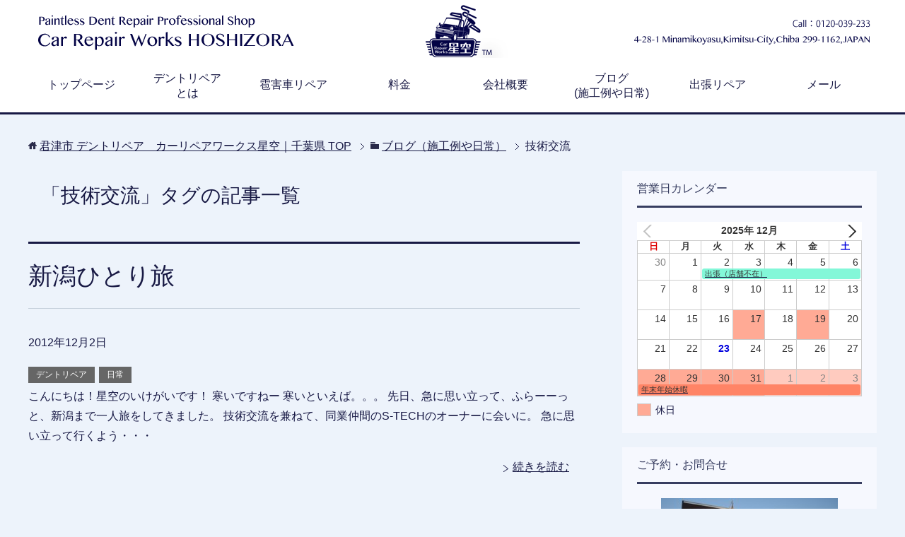

--- FILE ---
content_type: text/html; charset=UTF-8
request_url: https://crw-hoshizora.com/archives/tag/%E6%8A%80%E8%A1%93%E4%BA%A4%E6%B5%81
body_size: 16524
content:
<!DOCTYPE html>
<html lang="ja" class="col2" itemscope itemtype="http://schema.org/Blog">
<head prefix="og: http://ogp.me/ns# fb: http://ogp.me/ns/fb#">


<meta charset="UTF-8">
<meta http-equiv="X-UA-Compatible" content="IE=edge">
<meta name="viewport" content="width=device-width, initial-scale=1.0">
<meta name="keywords" content="デントリペア">
<meta name="description" content="「技術交流」の記事一覧">
<link rel="canonical" href="https://crw-hoshizora.com/archives/tag/%e6%8a%80%e8%a1%93%e4%ba%a4%e6%b5%81" />
	<style>img:is([sizes="auto" i], [sizes^="auto," i]) { contain-intrinsic-size: 3000px 1500px }</style>
	
		<!-- All in One SEO 4.9.2 - aioseo.com -->
		<title>技術交流 | 君津市 デントリペア カーリペアワークス星空｜千葉県</title>
	<meta name="robots" content="max-image-preview:large" />
	<link rel="canonical" href="https://crw-hoshizora.com/archives/tag/%e6%8a%80%e8%a1%93%e4%ba%a4%e6%b5%81" />
	<meta name="generator" content="All in One SEO (AIOSEO) 4.9.2" />
		<script type="application/ld+json" class="aioseo-schema">
			{"@context":"https:\/\/schema.org","@graph":[{"@type":"BreadcrumbList","@id":"https:\/\/crw-hoshizora.com\/archives\/tag\/%E6%8A%80%E8%A1%93%E4%BA%A4%E6%B5%81#breadcrumblist","itemListElement":[{"@type":"ListItem","@id":"https:\/\/crw-hoshizora.com#listItem","position":1,"name":"Home","item":"https:\/\/crw-hoshizora.com","nextItem":{"@type":"ListItem","@id":"https:\/\/crw-hoshizora.com\/archives\/tag\/%e6%8a%80%e8%a1%93%e4%ba%a4%e6%b5%81#listItem","name":"\u6280\u8853\u4ea4\u6d41"}},{"@type":"ListItem","@id":"https:\/\/crw-hoshizora.com\/archives\/tag\/%e6%8a%80%e8%a1%93%e4%ba%a4%e6%b5%81#listItem","position":2,"name":"\u6280\u8853\u4ea4\u6d41","previousItem":{"@type":"ListItem","@id":"https:\/\/crw-hoshizora.com#listItem","name":"Home"}}]},{"@type":"CollectionPage","@id":"https:\/\/crw-hoshizora.com\/archives\/tag\/%E6%8A%80%E8%A1%93%E4%BA%A4%E6%B5%81#collectionpage","url":"https:\/\/crw-hoshizora.com\/archives\/tag\/%E6%8A%80%E8%A1%93%E4%BA%A4%E6%B5%81","name":"\u6280\u8853\u4ea4\u6d41 | \u541b\u6d25\u5e02 \u30c7\u30f3\u30c8\u30ea\u30da\u30a2 \u30ab\u30fc\u30ea\u30da\u30a2\u30ef\u30fc\u30af\u30b9\u661f\u7a7a\uff5c\u5343\u8449\u770c","inLanguage":"ja","isPartOf":{"@id":"https:\/\/crw-hoshizora.com\/#website"},"breadcrumb":{"@id":"https:\/\/crw-hoshizora.com\/archives\/tag\/%E6%8A%80%E8%A1%93%E4%BA%A4%E6%B5%81#breadcrumblist"}},{"@type":"Organization","@id":"https:\/\/crw-hoshizora.com\/#organization","name":"\u541b\u6d25\u5e02 \u30c7\u30f3\u30c8\u30ea\u30da\u30a2\u3000\u30ab\u30fc\u30ea\u30da\u30a2\u30ef\u30fc\u30af\u30b9\u661f\u7a7a\uff5c\u5343\u8449\u770c","description":"\u5343\u8449\u5e02\u3001\u5e02\u539f\u5e02\u3001\u8896\u30f6\u6d66\u5e02\u3001\u6728\u66f4\u6d25\u5e02\u3001\u541b\u6d25\u5e02\u3067\u8eca\u306e\u30d8\u30b3\u30df\u3067\u30c7\u30f3\u30c8\u30ea\u30da\u30a2\u306e\u304a\u5e97\u3092\u304a\u63a2\u3057\u306a\u3089\u300c\u30ab\u30fc\u30ea\u30da\u30a2\u30ef\u30fc\u30af\u30b9\u661f\u7a7a\u300d\u306b\u304a\u307e\u304b\u305b\u4e0b\u3055\u3044\u3002\u683c\u5b89\u3067\u627f\u308a\u307e\u3059\u3002","url":"https:\/\/crw-hoshizora.com\/"},{"@type":"WebSite","@id":"https:\/\/crw-hoshizora.com\/#website","url":"https:\/\/crw-hoshizora.com\/","name":"\u541b\u6d25\u5e02 \u30c7\u30f3\u30c8\u30ea\u30da\u30a2\u3000\u30ab\u30fc\u30ea\u30da\u30a2\u30ef\u30fc\u30af\u30b9\u661f\u7a7a\uff5c\u5343\u8449\u770c","description":"\u5343\u8449\u5e02\u3001\u5e02\u539f\u5e02\u3001\u8896\u30f6\u6d66\u5e02\u3001\u6728\u66f4\u6d25\u5e02\u3001\u541b\u6d25\u5e02\u3067\u8eca\u306e\u30d8\u30b3\u30df\u3067\u30c7\u30f3\u30c8\u30ea\u30da\u30a2\u306e\u304a\u5e97\u3092\u304a\u63a2\u3057\u306a\u3089\u300c\u30ab\u30fc\u30ea\u30da\u30a2\u30ef\u30fc\u30af\u30b9\u661f\u7a7a\u300d\u306b\u304a\u307e\u304b\u305b\u4e0b\u3055\u3044\u3002\u683c\u5b89\u3067\u627f\u308a\u307e\u3059\u3002","inLanguage":"ja","publisher":{"@id":"https:\/\/crw-hoshizora.com\/#organization"}}]}
		</script>
		<!-- All in One SEO -->

<link rel="alternate" type="application/rss+xml" title="君津市 デントリペア　カーリペアワークス星空｜千葉県 &raquo; フィード" href="https://crw-hoshizora.com/feed" />
<link rel="alternate" type="application/rss+xml" title="君津市 デントリペア　カーリペアワークス星空｜千葉県 &raquo; コメントフィード" href="https://crw-hoshizora.com/comments/feed" />
<link rel="alternate" type="application/rss+xml" title="君津市 デントリペア　カーリペアワークス星空｜千葉県 &raquo; 技術交流 タグのフィード" href="https://crw-hoshizora.com/archives/tag/%e6%8a%80%e8%a1%93%e4%ba%a4%e6%b5%81/feed" />
<script type="text/javascript">
/* <![CDATA[ */
window._wpemojiSettings = {"baseUrl":"https:\/\/s.w.org\/images\/core\/emoji\/15.0.3\/72x72\/","ext":".png","svgUrl":"https:\/\/s.w.org\/images\/core\/emoji\/15.0.3\/svg\/","svgExt":".svg","source":{"concatemoji":"https:\/\/crw-hoshizora.com\/wp-includes\/js\/wp-emoji-release.min.js?ver=6.7.4"}};
/*! This file is auto-generated */
!function(i,n){var o,s,e;function c(e){try{var t={supportTests:e,timestamp:(new Date).valueOf()};sessionStorage.setItem(o,JSON.stringify(t))}catch(e){}}function p(e,t,n){e.clearRect(0,0,e.canvas.width,e.canvas.height),e.fillText(t,0,0);var t=new Uint32Array(e.getImageData(0,0,e.canvas.width,e.canvas.height).data),r=(e.clearRect(0,0,e.canvas.width,e.canvas.height),e.fillText(n,0,0),new Uint32Array(e.getImageData(0,0,e.canvas.width,e.canvas.height).data));return t.every(function(e,t){return e===r[t]})}function u(e,t,n){switch(t){case"flag":return n(e,"\ud83c\udff3\ufe0f\u200d\u26a7\ufe0f","\ud83c\udff3\ufe0f\u200b\u26a7\ufe0f")?!1:!n(e,"\ud83c\uddfa\ud83c\uddf3","\ud83c\uddfa\u200b\ud83c\uddf3")&&!n(e,"\ud83c\udff4\udb40\udc67\udb40\udc62\udb40\udc65\udb40\udc6e\udb40\udc67\udb40\udc7f","\ud83c\udff4\u200b\udb40\udc67\u200b\udb40\udc62\u200b\udb40\udc65\u200b\udb40\udc6e\u200b\udb40\udc67\u200b\udb40\udc7f");case"emoji":return!n(e,"\ud83d\udc26\u200d\u2b1b","\ud83d\udc26\u200b\u2b1b")}return!1}function f(e,t,n){var r="undefined"!=typeof WorkerGlobalScope&&self instanceof WorkerGlobalScope?new OffscreenCanvas(300,150):i.createElement("canvas"),a=r.getContext("2d",{willReadFrequently:!0}),o=(a.textBaseline="top",a.font="600 32px Arial",{});return e.forEach(function(e){o[e]=t(a,e,n)}),o}function t(e){var t=i.createElement("script");t.src=e,t.defer=!0,i.head.appendChild(t)}"undefined"!=typeof Promise&&(o="wpEmojiSettingsSupports",s=["flag","emoji"],n.supports={everything:!0,everythingExceptFlag:!0},e=new Promise(function(e){i.addEventListener("DOMContentLoaded",e,{once:!0})}),new Promise(function(t){var n=function(){try{var e=JSON.parse(sessionStorage.getItem(o));if("object"==typeof e&&"number"==typeof e.timestamp&&(new Date).valueOf()<e.timestamp+604800&&"object"==typeof e.supportTests)return e.supportTests}catch(e){}return null}();if(!n){if("undefined"!=typeof Worker&&"undefined"!=typeof OffscreenCanvas&&"undefined"!=typeof URL&&URL.createObjectURL&&"undefined"!=typeof Blob)try{var e="postMessage("+f.toString()+"("+[JSON.stringify(s),u.toString(),p.toString()].join(",")+"));",r=new Blob([e],{type:"text/javascript"}),a=new Worker(URL.createObjectURL(r),{name:"wpTestEmojiSupports"});return void(a.onmessage=function(e){c(n=e.data),a.terminate(),t(n)})}catch(e){}c(n=f(s,u,p))}t(n)}).then(function(e){for(var t in e)n.supports[t]=e[t],n.supports.everything=n.supports.everything&&n.supports[t],"flag"!==t&&(n.supports.everythingExceptFlag=n.supports.everythingExceptFlag&&n.supports[t]);n.supports.everythingExceptFlag=n.supports.everythingExceptFlag&&!n.supports.flag,n.DOMReady=!1,n.readyCallback=function(){n.DOMReady=!0}}).then(function(){return e}).then(function(){var e;n.supports.everything||(n.readyCallback(),(e=n.source||{}).concatemoji?t(e.concatemoji):e.wpemoji&&e.twemoji&&(t(e.twemoji),t(e.wpemoji)))}))}((window,document),window._wpemojiSettings);
/* ]]> */
</script>
<style id='wp-emoji-styles-inline-css' type='text/css'>

	img.wp-smiley, img.emoji {
		display: inline !important;
		border: none !important;
		box-shadow: none !important;
		height: 1em !important;
		width: 1em !important;
		margin: 0 0.07em !important;
		vertical-align: -0.1em !important;
		background: none !important;
		padding: 0 !important;
	}
</style>
<link rel='stylesheet' id='wp-block-library-css' href='https://crw-hoshizora.com/wp-includes/css/dist/block-library/style.min.css?ver=6.7.4' type='text/css' media='all' />
<link rel='stylesheet' id='aioseo/css/src/vue/standalone/blocks/table-of-contents/global.scss-css' href='https://crw-hoshizora.com/wp-content/plugins/all-in-one-seo-pack/dist/Lite/assets/css/table-of-contents/global.e90f6d47.css?ver=4.9.2' type='text/css' media='all' />
<style id='xo-event-calendar-event-calendar-style-inline-css' type='text/css'>
.xo-event-calendar{font-family:Helvetica Neue,Helvetica,Hiragino Kaku Gothic ProN,Meiryo,MS PGothic,sans-serif;overflow:auto;position:relative}.xo-event-calendar td,.xo-event-calendar th{padding:0!important}.xo-event-calendar .calendar:nth-child(n+2) .month-next,.xo-event-calendar .calendar:nth-child(n+2) .month-prev{visibility:hidden}.xo-event-calendar table{background-color:transparent;border-collapse:separate;border-spacing:0;color:#333;margin:0;padding:0;table-layout:fixed;width:100%}.xo-event-calendar table caption,.xo-event-calendar table tbody,.xo-event-calendar table td,.xo-event-calendar table tfoot,.xo-event-calendar table th,.xo-event-calendar table thead,.xo-event-calendar table tr{background:transparent;border:0;margin:0;opacity:1;outline:0;padding:0;vertical-align:baseline}.xo-event-calendar table table tr{display:table-row}.xo-event-calendar table table td,.xo-event-calendar table table th{display:table-cell;padding:0}.xo-event-calendar table.xo-month{border:1px solid #ccc;border-right-width:0;margin:0 0 8px;padding:0}.xo-event-calendar table.xo-month td,.xo-event-calendar table.xo-month th{background-color:#fff;border:1px solid #ccc;padding:0}.xo-event-calendar table.xo-month caption{caption-side:top}.xo-event-calendar table.xo-month .month-header{display:flex;flex-flow:wrap;justify-content:center;margin:4px 0}.xo-event-calendar table.xo-month .month-header>span{flex-grow:1;text-align:center}.xo-event-calendar table.xo-month button{background-color:transparent;border:0;box-shadow:none;color:#333;cursor:pointer;margin:0;overflow:hidden;padding:0;text-shadow:none;width:38px}.xo-event-calendar table.xo-month button[disabled]{cursor:default;opacity:.3}.xo-event-calendar table.xo-month button>span{text-align:center;vertical-align:middle}.xo-event-calendar table.xo-month button span.nav-prev{border-bottom:2px solid #333;border-left:2px solid #333;display:inline-block;font-size:0;height:13px;transform:rotate(45deg);width:13px}.xo-event-calendar table.xo-month button span.nav-next{border-right:2px solid #333;border-top:2px solid #333;display:inline-block;font-size:0;height:13px;transform:rotate(45deg);width:13px}.xo-event-calendar table.xo-month button:hover span.nav-next,.xo-event-calendar table.xo-month button:hover span.nav-prev{border-width:3px}.xo-event-calendar table.xo-month>thead th{border-width:0 1px 0 0;color:#333;font-size:.9em;font-weight:700;padding:1px 0;text-align:center}.xo-event-calendar table.xo-month>thead th.sunday{color:#d00}.xo-event-calendar table.xo-month>thead th.saturday{color:#00d}.xo-event-calendar table.xo-month .month-week{border:0;overflow:hidden;padding:0;position:relative;width:100%}.xo-event-calendar table.xo-month .month-week table{border:0;margin:0;padding:0}.xo-event-calendar table.xo-month .month-dayname{border-width:1px 0 0 1px;bottom:0;left:0;position:absolute;right:0;top:0}.xo-event-calendar table.xo-month .month-dayname td{border-width:1px 1px 0 0;padding:0}.xo-event-calendar table.xo-month .month-dayname td div{border-width:1px 1px 0 0;font-size:100%;height:1000px;line-height:1.2em;padding:4px;text-align:right}.xo-event-calendar table.xo-month .month-dayname td div.other-month{opacity:.6}.xo-event-calendar table.xo-month .month-dayname td div.today{color:#00d;font-weight:700}.xo-event-calendar table.xo-month .month-dayname-space{height:1.5em;position:relative;top:0}.xo-event-calendar table.xo-month .month-event{background-color:transparent;position:relative;top:0}.xo-event-calendar table.xo-month .month-event td{background-color:transparent;border-width:0 1px 0 0;padding:0 1px 2px}.xo-event-calendar table.xo-month .month-event-space{background-color:transparent;height:1.5em}.xo-event-calendar table.xo-month .month-event-space td{border-width:0 1px 0 0}.xo-event-calendar table.xo-month .month-event tr,.xo-event-calendar table.xo-month .month-event-space tr{background-color:transparent}.xo-event-calendar table.xo-month .month-event-title{background-color:#ccc;border-radius:3px;color:#666;display:block;font-size:.8em;margin:1px;overflow:hidden;padding:0 4px;text-align:left;white-space:nowrap}.xo-event-calendar p.holiday-title{font-size:90%;margin:0;padding:2px 0;vertical-align:middle}.xo-event-calendar p.holiday-title span{border:1px solid #ccc;margin:0 6px 0 0;padding:0 0 0 18px}.xo-event-calendar .loading-animation{left:50%;margin:-20px 0 0 -20px;position:absolute;top:50%}@media(min-width:600px){.xo-event-calendar .calendars.columns-2{-moz-column-gap:15px;column-gap:15px;display:grid;grid-template-columns:repeat(2,1fr);row-gap:5px}.xo-event-calendar .calendars.columns-2 .month-next,.xo-event-calendar .calendars.columns-2 .month-prev{visibility:hidden}.xo-event-calendar .calendars.columns-2 .calendar:first-child .month-prev,.xo-event-calendar .calendars.columns-2 .calendar:nth-child(2) .month-next{visibility:visible}.xo-event-calendar .calendars.columns-3{-moz-column-gap:15px;column-gap:15px;display:grid;grid-template-columns:repeat(3,1fr);row-gap:5px}.xo-event-calendar .calendars.columns-3 .month-next,.xo-event-calendar .calendars.columns-3 .month-prev{visibility:hidden}.xo-event-calendar .calendars.columns-3 .calendar:first-child .month-prev,.xo-event-calendar .calendars.columns-3 .calendar:nth-child(3) .month-next{visibility:visible}.xo-event-calendar .calendars.columns-4{-moz-column-gap:15px;column-gap:15px;display:grid;grid-template-columns:repeat(4,1fr);row-gap:5px}.xo-event-calendar .calendars.columns-4 .month-next,.xo-event-calendar .calendars.columns-4 .month-prev{visibility:hidden}.xo-event-calendar .calendars.columns-4 .calendar:first-child .month-prev,.xo-event-calendar .calendars.columns-4 .calendar:nth-child(4) .month-next{visibility:visible}}.xo-event-calendar.xo-calendar-loading .xo-months{opacity:.5}.xo-event-calendar.xo-calendar-loading .loading-animation{animation:loadingCircRot .8s linear infinite;border:5px solid rgba(0,0,0,.2);border-radius:50%;border-top-color:#4285f4;height:40px;width:40px}@keyframes loadingCircRot{0%{transform:rotate(0deg)}to{transform:rotate(359deg)}}.xo-event-calendar.is-style-legacy table.xo-month .month-header>span{font-size:120%;line-height:28px}.xo-event-calendar.is-style-regular table.xo-month button:not(:hover):not(:active):not(.has-background){background-color:transparent;color:#333}.xo-event-calendar.is-style-regular table.xo-month button>span{text-align:center;vertical-align:middle}.xo-event-calendar.is-style-regular table.xo-month button>span:not(.dashicons){font-size:2em;overflow:hidden;text-indent:100%;white-space:nowrap}.xo-event-calendar.is-style-regular table.xo-month .month-next,.xo-event-calendar.is-style-regular table.xo-month .month-prev{height:2em;width:2em}.xo-event-calendar.is-style-regular table.xo-month .month-header{align-items:center;display:flex;justify-content:center;padding:.2em 0}.xo-event-calendar.is-style-regular table.xo-month .month-header .calendar-caption{flex-grow:1}.xo-event-calendar.is-style-regular table.xo-month .month-header>span{font-size:1.1em}.xo-event-calendar.is-style-regular table.xo-month>thead th{background:#fafafa;font-size:.8em}.xo-event-calendar.is-style-regular table.xo-month .month-dayname td div{font-size:1em;padding:.2em}.xo-event-calendar.is-style-regular table.xo-month .month-dayname td div.today{color:#339;font-weight:700}.xo-event-calendar.is-style-regular .holiday-titles{display:inline-flex;flex-wrap:wrap;gap:.25em 1em}.xo-event-calendar.is-style-regular p.holiday-title{font-size:.875em;margin:0 0 .5em}.xo-event-calendar.is-style-regular p.holiday-title span{margin:0 .25em 0 0;padding:0 0 0 1.25em}

</style>
<style id='xo-event-calendar-simple-calendar-style-inline-css' type='text/css'>
.xo-simple-calendar{box-sizing:border-box;font-family:Helvetica Neue,Helvetica,Hiragino Kaku Gothic ProN,Meiryo,MS PGothic,sans-serif;margin:0;padding:0;position:relative}.xo-simple-calendar td,.xo-simple-calendar th{padding:0!important}.xo-simple-calendar .calendar:nth-child(n+2) .month-next,.xo-simple-calendar .calendar:nth-child(n+2) .month-prev{visibility:hidden}.xo-simple-calendar .calendar table.month{border:0;border-collapse:separate;border-spacing:1px;box-sizing:border-box;margin:0 0 .5em;min-width:auto;outline:0;padding:0;table-layout:fixed;width:100%}.xo-simple-calendar .calendar table.month caption,.xo-simple-calendar .calendar table.month tbody,.xo-simple-calendar .calendar table.month td,.xo-simple-calendar .calendar table.month tfoot,.xo-simple-calendar .calendar table.month th,.xo-simple-calendar .calendar table.month thead,.xo-simple-calendar .calendar table.month tr{background:transparent;border:0;margin:0;opacity:1;outline:0;padding:0;vertical-align:baseline}.xo-simple-calendar .calendar table.month caption{caption-side:top;font-size:1.1em}.xo-simple-calendar .calendar table.month .month-header{align-items:center;display:flex;justify-content:center;width:100%}.xo-simple-calendar .calendar table.month .month-header .month-title{flex-grow:1;font-size:1em;font-weight:400;letter-spacing:.1em;line-height:1em;padding:0;text-align:center}.xo-simple-calendar .calendar table.month .month-header button{background:none;background-color:transparent;border:0;font-size:1.4em;line-height:1.4em;margin:0;outline-offset:0;padding:0;width:1.4em}.xo-simple-calendar .calendar table.month .month-header button:not(:hover):not(:active):not(.has-background){background-color:transparent}.xo-simple-calendar .calendar table.month .month-header button:hover{opacity:.6}.xo-simple-calendar .calendar table.month .month-header button:disabled{cursor:auto;opacity:.3}.xo-simple-calendar .calendar table.month .month-header .month-next,.xo-simple-calendar .calendar table.month .month-header .month-prev{background-color:transparent;color:#333;cursor:pointer}.xo-simple-calendar .calendar table.month tr{background:transparent;border:0;outline:0}.xo-simple-calendar .calendar table.month td,.xo-simple-calendar .calendar table.month th{background:transparent;border:0;outline:0;text-align:center;vertical-align:middle;word-break:normal}.xo-simple-calendar .calendar table.month th{font-size:.8em;font-weight:700}.xo-simple-calendar .calendar table.month td{font-size:1em;font-weight:400}.xo-simple-calendar .calendar table.month .day.holiday{color:#333}.xo-simple-calendar .calendar table.month .day.other{opacity:.3}.xo-simple-calendar .calendar table.month .day>span{box-sizing:border-box;display:inline-block;padding:.2em;width:100%}.xo-simple-calendar .calendar table.month th>span{color:#333}.xo-simple-calendar .calendar table.month .day.sun>span,.xo-simple-calendar .calendar table.month th.sun>span{color:#ec0220}.xo-simple-calendar .calendar table.month .day.sat>span,.xo-simple-calendar .calendar table.month th.sat>span{color:#0069de}.xo-simple-calendar .calendars-footer{margin:.5em;padding:0}.xo-simple-calendar .calendars-footer ul.holiday-titles{border:0;display:inline-flex;flex-wrap:wrap;gap:.25em 1em;margin:0;outline:0;padding:0}.xo-simple-calendar .calendars-footer ul.holiday-titles li{border:0;list-style:none;margin:0;outline:0;padding:0}.xo-simple-calendar .calendars-footer ul.holiday-titles li:after,.xo-simple-calendar .calendars-footer ul.holiday-titles li:before{content:none}.xo-simple-calendar .calendars-footer ul.holiday-titles .mark{border-radius:50%;display:inline-block;height:1.2em;vertical-align:middle;width:1.2em}.xo-simple-calendar .calendars-footer ul.holiday-titles .title{font-size:.7em;vertical-align:middle}@media(min-width:600px){.xo-simple-calendar .calendars.columns-2{-moz-column-gap:15px;column-gap:15px;display:grid;grid-template-columns:repeat(2,1fr);row-gap:5px}.xo-simple-calendar .calendars.columns-2 .month-next,.xo-simple-calendar .calendars.columns-2 .month-prev{visibility:hidden}.xo-simple-calendar .calendars.columns-2 .calendar:first-child .month-prev,.xo-simple-calendar .calendars.columns-2 .calendar:nth-child(2) .month-next{visibility:visible}.xo-simple-calendar .calendars.columns-3{-moz-column-gap:15px;column-gap:15px;display:grid;grid-template-columns:repeat(3,1fr);row-gap:5px}.xo-simple-calendar .calendars.columns-3 .month-next,.xo-simple-calendar .calendars.columns-3 .month-prev{visibility:hidden}.xo-simple-calendar .calendars.columns-3 .calendar:first-child .month-prev,.xo-simple-calendar .calendars.columns-3 .calendar:nth-child(3) .month-next{visibility:visible}.xo-simple-calendar .calendars.columns-4{-moz-column-gap:15px;column-gap:15px;display:grid;grid-template-columns:repeat(4,1fr);row-gap:5px}.xo-simple-calendar .calendars.columns-4 .month-next,.xo-simple-calendar .calendars.columns-4 .month-prev{visibility:hidden}.xo-simple-calendar .calendars.columns-4 .calendar:first-child .month-prev,.xo-simple-calendar .calendars.columns-4 .calendar:nth-child(4) .month-next{visibility:visible}}.xo-simple-calendar .calendar-loading-animation{left:50%;margin:-20px 0 0 -20px;position:absolute;top:50%}.xo-simple-calendar.xo-calendar-loading .calendars{opacity:.3}.xo-simple-calendar.xo-calendar-loading .calendar-loading-animation{animation:SimpleCalendarLoadingCircRot .8s linear infinite;border:5px solid rgba(0,0,0,.2);border-radius:50%;border-top-color:#4285f4;height:40px;width:40px}@keyframes SimpleCalendarLoadingCircRot{0%{transform:rotate(0deg)}to{transform:rotate(359deg)}}.xo-simple-calendar.is-style-regular table.month{border-collapse:collapse;border-spacing:0}.xo-simple-calendar.is-style-regular table.month tr{border:0}.xo-simple-calendar.is-style-regular table.month .day>span{border-radius:50%;line-height:2em;padding:.1em;width:2.2em}.xo-simple-calendar.is-style-frame table.month{background:transparent;border-collapse:collapse;border-spacing:0}.xo-simple-calendar.is-style-frame table.month thead tr{background:#eee}.xo-simple-calendar.is-style-frame table.month tbody tr{background:#fff}.xo-simple-calendar.is-style-frame table.month td,.xo-simple-calendar.is-style-frame table.month th{border:1px solid #ccc}.xo-simple-calendar.is-style-frame .calendars-footer{margin:8px 0}.xo-simple-calendar.is-style-frame .calendars-footer ul.holiday-titles .mark{border:1px solid #ccc;border-radius:0}

</style>
<style id='classic-theme-styles-inline-css' type='text/css'>
/*! This file is auto-generated */
.wp-block-button__link{color:#fff;background-color:#32373c;border-radius:9999px;box-shadow:none;text-decoration:none;padding:calc(.667em + 2px) calc(1.333em + 2px);font-size:1.125em}.wp-block-file__button{background:#32373c;color:#fff;text-decoration:none}
</style>
<style id='global-styles-inline-css' type='text/css'>
:root{--wp--preset--aspect-ratio--square: 1;--wp--preset--aspect-ratio--4-3: 4/3;--wp--preset--aspect-ratio--3-4: 3/4;--wp--preset--aspect-ratio--3-2: 3/2;--wp--preset--aspect-ratio--2-3: 2/3;--wp--preset--aspect-ratio--16-9: 16/9;--wp--preset--aspect-ratio--9-16: 9/16;--wp--preset--color--black: #000000;--wp--preset--color--cyan-bluish-gray: #abb8c3;--wp--preset--color--white: #ffffff;--wp--preset--color--pale-pink: #f78da7;--wp--preset--color--vivid-red: #cf2e2e;--wp--preset--color--luminous-vivid-orange: #ff6900;--wp--preset--color--luminous-vivid-amber: #fcb900;--wp--preset--color--light-green-cyan: #7bdcb5;--wp--preset--color--vivid-green-cyan: #00d084;--wp--preset--color--pale-cyan-blue: #8ed1fc;--wp--preset--color--vivid-cyan-blue: #0693e3;--wp--preset--color--vivid-purple: #9b51e0;--wp--preset--gradient--vivid-cyan-blue-to-vivid-purple: linear-gradient(135deg,rgba(6,147,227,1) 0%,rgb(155,81,224) 100%);--wp--preset--gradient--light-green-cyan-to-vivid-green-cyan: linear-gradient(135deg,rgb(122,220,180) 0%,rgb(0,208,130) 100%);--wp--preset--gradient--luminous-vivid-amber-to-luminous-vivid-orange: linear-gradient(135deg,rgba(252,185,0,1) 0%,rgba(255,105,0,1) 100%);--wp--preset--gradient--luminous-vivid-orange-to-vivid-red: linear-gradient(135deg,rgba(255,105,0,1) 0%,rgb(207,46,46) 100%);--wp--preset--gradient--very-light-gray-to-cyan-bluish-gray: linear-gradient(135deg,rgb(238,238,238) 0%,rgb(169,184,195) 100%);--wp--preset--gradient--cool-to-warm-spectrum: linear-gradient(135deg,rgb(74,234,220) 0%,rgb(151,120,209) 20%,rgb(207,42,186) 40%,rgb(238,44,130) 60%,rgb(251,105,98) 80%,rgb(254,248,76) 100%);--wp--preset--gradient--blush-light-purple: linear-gradient(135deg,rgb(255,206,236) 0%,rgb(152,150,240) 100%);--wp--preset--gradient--blush-bordeaux: linear-gradient(135deg,rgb(254,205,165) 0%,rgb(254,45,45) 50%,rgb(107,0,62) 100%);--wp--preset--gradient--luminous-dusk: linear-gradient(135deg,rgb(255,203,112) 0%,rgb(199,81,192) 50%,rgb(65,88,208) 100%);--wp--preset--gradient--pale-ocean: linear-gradient(135deg,rgb(255,245,203) 0%,rgb(182,227,212) 50%,rgb(51,167,181) 100%);--wp--preset--gradient--electric-grass: linear-gradient(135deg,rgb(202,248,128) 0%,rgb(113,206,126) 100%);--wp--preset--gradient--midnight: linear-gradient(135deg,rgb(2,3,129) 0%,rgb(40,116,252) 100%);--wp--preset--font-size--small: 13px;--wp--preset--font-size--medium: 20px;--wp--preset--font-size--large: 36px;--wp--preset--font-size--x-large: 42px;--wp--preset--spacing--20: 0.44rem;--wp--preset--spacing--30: 0.67rem;--wp--preset--spacing--40: 1rem;--wp--preset--spacing--50: 1.5rem;--wp--preset--spacing--60: 2.25rem;--wp--preset--spacing--70: 3.38rem;--wp--preset--spacing--80: 5.06rem;--wp--preset--shadow--natural: 6px 6px 9px rgba(0, 0, 0, 0.2);--wp--preset--shadow--deep: 12px 12px 50px rgba(0, 0, 0, 0.4);--wp--preset--shadow--sharp: 6px 6px 0px rgba(0, 0, 0, 0.2);--wp--preset--shadow--outlined: 6px 6px 0px -3px rgba(255, 255, 255, 1), 6px 6px rgba(0, 0, 0, 1);--wp--preset--shadow--crisp: 6px 6px 0px rgba(0, 0, 0, 1);}:where(.is-layout-flex){gap: 0.5em;}:where(.is-layout-grid){gap: 0.5em;}body .is-layout-flex{display: flex;}.is-layout-flex{flex-wrap: wrap;align-items: center;}.is-layout-flex > :is(*, div){margin: 0;}body .is-layout-grid{display: grid;}.is-layout-grid > :is(*, div){margin: 0;}:where(.wp-block-columns.is-layout-flex){gap: 2em;}:where(.wp-block-columns.is-layout-grid){gap: 2em;}:where(.wp-block-post-template.is-layout-flex){gap: 1.25em;}:where(.wp-block-post-template.is-layout-grid){gap: 1.25em;}.has-black-color{color: var(--wp--preset--color--black) !important;}.has-cyan-bluish-gray-color{color: var(--wp--preset--color--cyan-bluish-gray) !important;}.has-white-color{color: var(--wp--preset--color--white) !important;}.has-pale-pink-color{color: var(--wp--preset--color--pale-pink) !important;}.has-vivid-red-color{color: var(--wp--preset--color--vivid-red) !important;}.has-luminous-vivid-orange-color{color: var(--wp--preset--color--luminous-vivid-orange) !important;}.has-luminous-vivid-amber-color{color: var(--wp--preset--color--luminous-vivid-amber) !important;}.has-light-green-cyan-color{color: var(--wp--preset--color--light-green-cyan) !important;}.has-vivid-green-cyan-color{color: var(--wp--preset--color--vivid-green-cyan) !important;}.has-pale-cyan-blue-color{color: var(--wp--preset--color--pale-cyan-blue) !important;}.has-vivid-cyan-blue-color{color: var(--wp--preset--color--vivid-cyan-blue) !important;}.has-vivid-purple-color{color: var(--wp--preset--color--vivid-purple) !important;}.has-black-background-color{background-color: var(--wp--preset--color--black) !important;}.has-cyan-bluish-gray-background-color{background-color: var(--wp--preset--color--cyan-bluish-gray) !important;}.has-white-background-color{background-color: var(--wp--preset--color--white) !important;}.has-pale-pink-background-color{background-color: var(--wp--preset--color--pale-pink) !important;}.has-vivid-red-background-color{background-color: var(--wp--preset--color--vivid-red) !important;}.has-luminous-vivid-orange-background-color{background-color: var(--wp--preset--color--luminous-vivid-orange) !important;}.has-luminous-vivid-amber-background-color{background-color: var(--wp--preset--color--luminous-vivid-amber) !important;}.has-light-green-cyan-background-color{background-color: var(--wp--preset--color--light-green-cyan) !important;}.has-vivid-green-cyan-background-color{background-color: var(--wp--preset--color--vivid-green-cyan) !important;}.has-pale-cyan-blue-background-color{background-color: var(--wp--preset--color--pale-cyan-blue) !important;}.has-vivid-cyan-blue-background-color{background-color: var(--wp--preset--color--vivid-cyan-blue) !important;}.has-vivid-purple-background-color{background-color: var(--wp--preset--color--vivid-purple) !important;}.has-black-border-color{border-color: var(--wp--preset--color--black) !important;}.has-cyan-bluish-gray-border-color{border-color: var(--wp--preset--color--cyan-bluish-gray) !important;}.has-white-border-color{border-color: var(--wp--preset--color--white) !important;}.has-pale-pink-border-color{border-color: var(--wp--preset--color--pale-pink) !important;}.has-vivid-red-border-color{border-color: var(--wp--preset--color--vivid-red) !important;}.has-luminous-vivid-orange-border-color{border-color: var(--wp--preset--color--luminous-vivid-orange) !important;}.has-luminous-vivid-amber-border-color{border-color: var(--wp--preset--color--luminous-vivid-amber) !important;}.has-light-green-cyan-border-color{border-color: var(--wp--preset--color--light-green-cyan) !important;}.has-vivid-green-cyan-border-color{border-color: var(--wp--preset--color--vivid-green-cyan) !important;}.has-pale-cyan-blue-border-color{border-color: var(--wp--preset--color--pale-cyan-blue) !important;}.has-vivid-cyan-blue-border-color{border-color: var(--wp--preset--color--vivid-cyan-blue) !important;}.has-vivid-purple-border-color{border-color: var(--wp--preset--color--vivid-purple) !important;}.has-vivid-cyan-blue-to-vivid-purple-gradient-background{background: var(--wp--preset--gradient--vivid-cyan-blue-to-vivid-purple) !important;}.has-light-green-cyan-to-vivid-green-cyan-gradient-background{background: var(--wp--preset--gradient--light-green-cyan-to-vivid-green-cyan) !important;}.has-luminous-vivid-amber-to-luminous-vivid-orange-gradient-background{background: var(--wp--preset--gradient--luminous-vivid-amber-to-luminous-vivid-orange) !important;}.has-luminous-vivid-orange-to-vivid-red-gradient-background{background: var(--wp--preset--gradient--luminous-vivid-orange-to-vivid-red) !important;}.has-very-light-gray-to-cyan-bluish-gray-gradient-background{background: var(--wp--preset--gradient--very-light-gray-to-cyan-bluish-gray) !important;}.has-cool-to-warm-spectrum-gradient-background{background: var(--wp--preset--gradient--cool-to-warm-spectrum) !important;}.has-blush-light-purple-gradient-background{background: var(--wp--preset--gradient--blush-light-purple) !important;}.has-blush-bordeaux-gradient-background{background: var(--wp--preset--gradient--blush-bordeaux) !important;}.has-luminous-dusk-gradient-background{background: var(--wp--preset--gradient--luminous-dusk) !important;}.has-pale-ocean-gradient-background{background: var(--wp--preset--gradient--pale-ocean) !important;}.has-electric-grass-gradient-background{background: var(--wp--preset--gradient--electric-grass) !important;}.has-midnight-gradient-background{background: var(--wp--preset--gradient--midnight) !important;}.has-small-font-size{font-size: var(--wp--preset--font-size--small) !important;}.has-medium-font-size{font-size: var(--wp--preset--font-size--medium) !important;}.has-large-font-size{font-size: var(--wp--preset--font-size--large) !important;}.has-x-large-font-size{font-size: var(--wp--preset--font-size--x-large) !important;}
:where(.wp-block-post-template.is-layout-flex){gap: 1.25em;}:where(.wp-block-post-template.is-layout-grid){gap: 1.25em;}
:where(.wp-block-columns.is-layout-flex){gap: 2em;}:where(.wp-block-columns.is-layout-grid){gap: 2em;}
:root :where(.wp-block-pullquote){font-size: 1.5em;line-height: 1.6;}
</style>
<link rel='stylesheet' id='contact-form-7-css' href='https://crw-hoshizora.com/wp-content/plugins/contact-form-7/includes/css/styles.css?ver=6.0.3' type='text/css' media='all' />
<link rel='stylesheet' id='toc-screen-css' href='https://crw-hoshizora.com/wp-content/plugins/table-of-contents-plus/screen.min.css?ver=2411.1' type='text/css' media='all' />
<link rel='stylesheet' id='xo-event-calendar-css' href='https://crw-hoshizora.com/wp-content/plugins/xo-event-calendar/css/xo-event-calendar.css?ver=3.2.10' type='text/css' media='all' />
<link rel='stylesheet' id='keni_base-css' href='https://crw-hoshizora.com/wp-content/themes/keni70_wp_cool_navy_201602271019/base.css?ver=6.7.4' type='text/css' media='all' />
<link rel='stylesheet' id='keni_rwd-css' href='https://crw-hoshizora.com/wp-content/themes/keni70_wp_cool_navy_201602271019/rwd.css?ver=6.7.4' type='text/css' media='all' />
<script type="text/javascript" src="https://crw-hoshizora.com/wp-includes/js/jquery/jquery.min.js?ver=3.7.1" id="jquery-core-js"></script>
<script type="text/javascript" src="https://crw-hoshizora.com/wp-includes/js/jquery/jquery-migrate.min.js?ver=3.4.1" id="jquery-migrate-js"></script>
<script type="text/javascript" src="https://crw-hoshizora.com/wp-content/plugins/shortcodes-for-digipress/inc/js/jquery/bjqs.min.js?ver=6.7.4" id="dp_sc_bjqs-js"></script>
<script type="text/javascript" src="https://crw-hoshizora.com/wp-content/plugins/shortcodes-for-digipress/inc/js/jquery/jquery.tablesorter.min.js?ver=6.7.4" id="dp_sc_tablesorter-js"></script>
<link rel="https://api.w.org/" href="https://crw-hoshizora.com/wp-json/" /><link rel="alternate" title="JSON" type="application/json" href="https://crw-hoshizora.com/wp-json/wp/v2/tags/36" /><link rel="EditURI" type="application/rsd+xml" title="RSD" href="https://crw-hoshizora.com/xmlrpc.php?rsd" />
<meta name="generator" content="WordPress 6.7.4" />
<style type="text/css">.recentcomments a{display:inline !important;padding:0 !important;margin:0 !important;}</style><link rel="icon" href="https://crw-hoshizora.com/wp-content/uploads/2016/11/cropped-493d0a4cf119906a6539e6a2be8f5ef0-32x32.png" sizes="32x32" />
<link rel="icon" href="https://crw-hoshizora.com/wp-content/uploads/2016/11/cropped-493d0a4cf119906a6539e6a2be8f5ef0-192x192.png" sizes="192x192" />
<link rel="apple-touch-icon" href="https://crw-hoshizora.com/wp-content/uploads/2016/11/cropped-493d0a4cf119906a6539e6a2be8f5ef0-180x180.png" />
<meta name="msapplication-TileImage" content="https://crw-hoshizora.com/wp-content/uploads/2016/11/cropped-493d0a4cf119906a6539e6a2be8f5ef0-270x270.png" />

<!--microdata-->
<meta itemprop="name" content="「技術交流」タグの記事一覧 | 君津市 デントリペア　カーリペアワークス星空｜千葉県" />
<meta itemprop="description" content="「技術交流」の記事一覧" />
<meta itemprop="image" content="http://crw-hoshizora.com/wp-content/themes/keni70_wp_cool_navy_201602271019/ogp.jpg" />
<!--microdata-->
<!--[if lt IE 9]><script src="https://crw-hoshizora.com/wp-content/themes/keni70_wp_cool_navy_201602271019/js/html5.js"></script><![endif]-->

</head>
	<body class="archive tag tag-36">
	<div id="fb-root"></div>
<script>(function(d, s, id) {
  var js, fjs = d.getElementsByTagName(s)[0];
  if (d.getElementById(id)) return;
  js = d.createElement(s); js.id = id;
  js.src = "//connect.facebook.net/ja_JP/sdk.js#xfbml=1&version=v2.5&appId=696487740477710";
  fjs.parentNode.insertBefore(js, fjs);
}(document, 'script', 'facebook-jssdk'));</script>
	<div class="container">
		<header id="top" class="site-header ">	
		<div class="site-header-in">
			<div class="site-header-conts">
				<p class="site-title"><a href="https://crw-hoshizora.com"><img src="https://crw-hoshizora.com/wp-content/uploads/2016/04/103d102d35228888c19b9c8101a11a9a.png" alt="君津市 デントリペア　カーリペアワークス星空｜千葉県" /></a></p>
			</div>
		</div>
		<!--▼グローバルナビ-->
		<nav class="global-nav">
			<div class="global-nav-in">
				<div class="global-nav-panel"><span class="btn-global-nav icon-gn-menu">メニュー</span></div>
				<ul id="menu">
				<li class="menu-item menu-item-type-custom menu-item-object-custom menu-item-home menu-item-4074"><a href="http://crw-hoshizora.com/">トップページ</a></li>
<li class="menu-item menu-item-type-post_type menu-item-object-page menu-item-has-children menu-item-1622"><a href="https://crw-hoshizora.com/dent_about">デントリペア<br>とは</a>
<ul class="sub-menu">
	<li class="menu-item menu-item-type-post_type menu-item-object-page menu-item-4402"><a href="https://crw-hoshizora.com/charm">デントリペアの「魅力」</a></li>
	<li class="menu-item menu-item-type-post_type menu-item-object-page menu-item-4387"><a href="https://crw-hoshizora.com/ground">カーリペアワークス星空の「求心力」</a></li>
	<li class="menu-item menu-item-type-post_type menu-item-object-page menu-item-5279"><a href="https://crw-hoshizora.com/dent_about/faq">よくある質問</a></li>
</ul>
</li>
<li class="menu-item menu-item-type-post_type menu-item-object-page menu-item-1623"><a href="https://crw-hoshizora.com/hail">雹害車リペア</a></li>
<li class="menu-item menu-item-type-post_type menu-item-object-page menu-item-1624"><a href="https://crw-hoshizora.com/dent_price">料金</a></li>
<li class="menu-item menu-item-type-post_type menu-item-object-page menu-item-1620"><a href="https://crw-hoshizora.com/shop_about">会社概要</a></li>
<li class="menu-item menu-item-type-post_type menu-item-object-page current_page_parent menu-item-6575"><a href="https://crw-hoshizora.com/blog">ブログ<br>(施工例や日常)</a></li>
<li class="menu-item menu-item-type-post_type menu-item-object-page menu-item-1619"><a href="https://crw-hoshizora.com/area">出張リペア</a></li>
<li class="menu-item menu-item-type-post_type menu-item-object-page menu-item-5127"><a href="https://crw-hoshizora.com/mail2">メール</a></li>
				</ul>
			</div>
		</nav>
		<!--▲グローバルナビ-->
		</header>
<!--▲サイトヘッダー-->
<div class="main-body">
<div class="main-body-in">

<!--▼パン屑ナビ-->
<nav class="breadcrumbs">
<ol class="breadcrumbs-in" itemscope itemtype="http://schema.org/BreadcrumbList">
<li class="bcl-first" itemprop="itemListElement" itemscope itemtype="http://schema.org/ListItem">
	<a itemprop="item" href="https://crw-hoshizora.com"><span itemprop="name">君津市 デントリペア　カーリペアワークス星空｜千葉県</span> TOP</a>
	<meta itemprop="position" content="1" />
</li>
<li itemprop="itemListElement" itemscope itemtype="http://schema.org/ListItem">
	<a itemprop="item" href="https://crw-hoshizora.com/blog"><span itemprop="name">ブログ（施工例や日常）</span></a>
	<meta itemprop="position" content="2" />
</li>
<li class="bcl-last">技術交流</li>
</ol>
</nav>
<!--▲パン屑ナビ-->

	<!--▼メインコンテンツ-->
	<main>
	<div class="main-conts">

		<h1 class="archive-title">「技術交流」タグの記事一覧</h1>


		
	<article class="section-wrap">
		<div class="section-in">
		<header class="article-header">
			<h2 class="section-title"><a href="https://crw-hoshizora.com/archives/1047" title="新潟ひとり旅">新潟ひとり旅</a></h2>
			<p class="post-date"><time datetime="2012-12-02">2012年12月2日</time></p>
			<div class="post-cat">
<span class="cat cat007" style="background-color: #666;"><a href="https://crw-hoshizora.com/archives/category/%e3%83%87%e3%83%b3%e3%83%88%e3%83%aa%e3%83%9a%e3%82%a2" style="color: #fff;">デントリペア</a></span>
<span class="cat cat013" style="background-color: #666;"><a href="https://crw-hoshizora.com/archives/category/%e6%97%a5%e5%b8%b8" style="color: #fff;">日常</a></span>

</div>
		</header>
		<div class="article-body">
				 <p>こんにちは！星空のいけがいです！ 寒いですねー 寒いといえば。。。 先日、急に思い立って、ふらーーっと、新潟まで一人旅をしてきました。 技術交流を兼ねて、同業仲間のS-TECHのオーナーに会いに。 急に思い立って行くよう・・・</p>
       <p class="link-next"><a href="https://crw-hoshizora.com/archives/1047">続きを読む</a></p>
		</div>
		</div>
	</article>


	<article class="section-wrap">
		<div class="section-in">
		<header class="article-header">
			<h2 class="section-title"><a href="https://crw-hoshizora.com/archives/514" title="技術交流">技術交流</a></h2>
			<p class="post-date"><time datetime="2012-09-09">2012年9月9日</time></p>
			<div class="post-cat">
<span class="cat cat007" style="background-color: #666;"><a href="https://crw-hoshizora.com/archives/category/%e3%83%87%e3%83%b3%e3%83%88%e3%83%aa%e3%83%9a%e3%82%a2" style="color: #fff;">デントリペア</a></span>
<span class="cat cat013" style="background-color: #666;"><a href="https://crw-hoshizora.com/archives/category/%e6%97%a5%e5%b8%b8" style="color: #fff;">日常</a></span>

</div>
		</header>
		<div class="article-body">
				 <p>こんばんは！星空のいけがいです^^ 朝晩は秋の気配を感じますが、日中はなかなか暑さがやわらいできませんね。 暑さ寒さも彼岸までと昔の人は良く言ったもので、あと１０日もすれば少しずつすごしやすい季節になってくるのではないで・・・</p>
       <p class="link-next"><a href="https://crw-hoshizora.com/archives/514">続きを読む</a></p>
		</div>
		</div>
	</article>


	</div><!--main-conts-->
	</main>
	<!--▲メインコンテンツ-->

	<!--▼サブコンテンツ-->
	<aside class="sub-conts sidebar">
		<section id="xo_event_calendar-2" class="section-wrap widget-conts widget_xo_event_calendar"><div class="section-in"><h3 class="section-title">営業日カレンダー</h3><div id="xo_event_calendar-2-calendar" class="xo-event-calendar"><div class="calendars xo-months"><div class="calendar xo-month-wrap"><table class="xo-month"><caption><div class="month-header"><button type="button" class="month-prev" disabled="disabled"><span class="nav-prev">PREV</span></button><span class="calendar-caption">2025年 12月</span><button type="button" class="month-next" onclick="this.disabled = true; xo_event_calendar_month(this,'2026-1',1,'trip,n-y-holidays','all',0,3,0,1,1,'',1,1,'2025-12'); return false;"><span class="nav-next">NEXT</span></button></div></caption><thead><tr><th class="sunday">日</th><th class="monday">月</th><th class="tuesday">火</th><th class="wednesday">水</th><th class="thursday">木</th><th class="friday">金</th><th class="saturday">土</th></tr></thead><tbody><tr><td colspan="7" class="month-week"><table class="month-dayname"><tbody><tr class="dayname"><td><div class="other-month">30</div></td><td><div>1</div></td><td><div>2</div></td><td><div>3</div></td><td><div>4</div></td><td><div>5</div></td><td><div>6</div></td></tr></tbody></table><div class="month-dayname-space"></div><table class="month-event"><tbody><tr><td></td><td></td><td colspan="5"><a href="https://crw-hoshizora.com/archives/xo_event/%e5%87%ba%e5%bc%b56-3%e3%80%9c5" title="出張12/2〜12/9"><span class="month-event-title category-trip" style="color:#333;background-color:#83f7d8">出張（店舗不在）</span></a></td></tr></tbody></table></td></tr><tr><td colspan="7" class="month-week"><table class="month-dayname"><tbody><tr class="dayname"><td><div>7</div></td><td><div>8</div></td><td><div>9</div></td><td><div>10</div></td><td><div>11</div></td><td><div>12</div></td><td><div>13</div></td></tr></tbody></table><div class="month-dayname-space"></div><table class="month-event-space"><tbody><tr><td><div></div></td><td><div></div></td><td><div></div></td><td><div></div></td><td><div></div></td><td><div></div></td><td><div></div></td></tr></tbody></table></td></tr><tr><td colspan="7" class="month-week"><table class="month-dayname"><tbody><tr class="dayname"><td><div>14</div></td><td><div>15</div></td><td><div>16</div></td><td><div class="holiday-all" style="background-color: #ffaa95">17</div></td><td><div>18</div></td><td><div class="holiday-all" style="background-color: #ffaa95">19</div></td><td><div>20</div></td></tr></tbody></table><div class="month-dayname-space"></div><table class="month-event-space"><tbody><tr><td><div></div></td><td><div></div></td><td><div></div></td><td><div></div></td><td><div></div></td><td><div></div></td><td><div></div></td></tr></tbody></table></td></tr><tr><td colspan="7" class="month-week"><table class="month-dayname"><tbody><tr class="dayname"><td><div>21</div></td><td><div>22</div></td><td><div class="today">23</div></td><td><div>24</div></td><td><div>25</div></td><td><div>26</div></td><td><div>27</div></td></tr></tbody></table><div class="month-dayname-space"></div><table class="month-event-space"><tbody><tr><td><div></div></td><td><div></div></td><td><div></div></td><td><div></div></td><td><div></div></td><td><div></div></td><td><div></div></td></tr></tbody></table></td></tr><tr><td colspan="7" class="month-week"><table class="month-dayname"><tbody><tr class="dayname"><td><div class="holiday-all" style="background-color: #ffaa95">28</div></td><td><div class="holiday-all" style="background-color: #ffaa95">29</div></td><td><div class="holiday-all" style="background-color: #ffaa95">30</div></td><td><div class="holiday-all" style="background-color: #ffaa95">31</div></td><td><div class="other-month holiday-all" style="background-color: #ffaa95">1</div></td><td><div class="other-month holiday-all" style="background-color: #ffaa95">2</div></td><td><div class="other-month holiday-all" style="background-color: #ffaa95">3</div></td></tr></tbody></table><div class="month-dayname-space"></div><table class="month-event"><tbody><tr><td colspan="7"><a href="https://crw-hoshizora.com/archives/xo_event/%e5%b9%b4%e6%9c%ab%e5%b9%b4%e5%a7%8b%e4%bc%91%e6%9a%87" title="年末年始休暇"><span class="month-event-title category-n-y-holidays" style="color:#333;background-color:#ff8466">年末年始休暇</span></a></td></tr></tbody></table></td></tr></tbody></table></div>
</div><div class="holiday-titles"><p class="holiday-title"><span style="background-color: #ffaa95"></span>休日</p></div><div class="loading-animation"></div></div>
</div></section><section id="text-61" class="section-wrap widget-conts widget_text"><div class="section-in"><h3 class="section-title">ご予約・お問合せ</h3>			<div class="textwidget"><p class="al-c">
<img class=" wp-image-6296 aligncenter" src="https://crw-hoshizora.com/wp-content/uploads/2016/03/DSC_0481_2-e1456918913816.jpg" />
<br>
<span style="font-size: 16pt;">カーリペアワークス星空</span><br>
千葉県君津市南子安4丁目28-1
<br>
<p class="al-c">
<a href="tel:0120039233"><img src="https://crw-hoshizora.com/wp-content/uploads/2016/03/05d444e6f070c2ef21b1105bb8256935-1.png" alt="フリーダイヤル" width="300" height="33" /></a>
<br>
<span style="font-size: 10pt;">（スマホは番号タップでかかります）</span>
<br><br>
営業時間：9:00〜18:00<br>電話受付：8:30〜22:00
<br><br>
<span style="font-size:10pt;">休業日でも電話によるご予約・お問合せには対応しております。お気軽にお電話下さい！</span>
<br><br>
<span style="font-size: 10pt; color: #ff6500;">※ まれに電話に出れない場合が御座います。<br>その際には、後ほど<strong>【090-1052-4997】</strong>の番号より折り返し連絡させて頂きます。</span><br><br><strong>※ 営業(勧誘、セールス等)のお電話は、一切ご遠慮下さい。</strong></p></div>
		</div></section><section id="search-3" class="section-wrap widget-conts widget_search"><div class="section-in"><h3 class="section-title">サイト内検索</h3><form method="get" id="searchform" action="https://crw-hoshizora.com/">
	<div class="search-box">
		<input class="search" type="text" value="" name="s" id="s"><button id="searchsubmit" class="btn-search"><img alt="検索" width="32" height="20" src="https://crw-hoshizora.com/wp-content/themes/keni70_wp_cool_navy_201602271019/images/icon/icon-btn-search.png"></button>
	</div>
</form></div></section><section id="text-62" class="section-wrap widget-conts widget_text"><div class="section-in"><h3 class="section-title">はじめまして！</h3>			<div class="textwidget"><img src="https://crw-hoshizora.com/wp-content/uploads/2011/12/bb63eefefae0fe76f3bf2315c0388afe.png" alt="プロフィール"/>
<br><br>カーリペアワークス星空のいけがいです！
<br>「すべては、オーナーの笑顔のため」これがカーリペアワークス星空創業からの揺るがない理念です。オーナーの笑顔のために、全身全霊をかたむけ、いま持てる力を余すことなく注ぐことをお約束します！</div>
		</div></section><section id="text-24" class="section-wrap widget-conts widget_text"><div class="section-in"><h3 class="section-title">各種カードがご利用頂けます</h3>			<div class="textwidget"><p class="al-c"><img src="https://crw-hoshizora.com/wp-content/uploads/2016/03/free-credit-cards-icons-300x39.png">
</div>
		</div></section><section id="keni_recent_post-2" class="section-wrap widget-conts widget_keni_recent_post"><div class="section-in"><h3 class="section-title">最新トピック</h3>
<ul class="link-menu-image">
<li class="">
<div class="link-menu-image-thumb"><a href="https://crw-hoshizora.com/archives/8349"><img width="100" height="100" src="https://crw-hoshizora.com/wp-content/uploads/2025/02/IMG_1335_3-100x100.jpg" class="attachment-ss_thumb size-ss_thumb wp-post-image" alt="" decoding="async" loading="lazy" srcset="https://crw-hoshizora.com/wp-content/uploads/2025/02/IMG_1335_3-100x100.jpg 100w, https://crw-hoshizora.com/wp-content/uploads/2025/02/IMG_1335_3-150x150.jpg 150w, https://crw-hoshizora.com/wp-content/uploads/2025/02/IMG_1335_3-320x320.jpg 320w, https://crw-hoshizora.com/wp-content/uploads/2025/02/IMG_1335_3-200x200.jpg 200w" sizes="auto, (max-width: 100px) 100vw, 100px" /></a></div>
<p class="post-title"><a href="https://crw-hoshizora.com/archives/8349">お客様からのいただきもの</a></p>
</li>
<li class="">
<div class="link-menu-image-thumb"><a href="https://crw-hoshizora.com/archives/8355"><img width="100" height="100" src="https://crw-hoshizora.com/wp-content/uploads/2025/02/IMG_1350_1-100x100.jpg" class="attachment-ss_thumb size-ss_thumb wp-post-image" alt="プリウスのデントリペア" decoding="async" loading="lazy" srcset="https://crw-hoshizora.com/wp-content/uploads/2025/02/IMG_1350_1-100x100.jpg 100w, https://crw-hoshizora.com/wp-content/uploads/2025/02/IMG_1350_1-150x150.jpg 150w, https://crw-hoshizora.com/wp-content/uploads/2025/02/IMG_1350_1-320x320.jpg 320w, https://crw-hoshizora.com/wp-content/uploads/2025/02/IMG_1350_1-200x200.jpg 200w" sizes="auto, (max-width: 100px) 100vw, 100px" /></a></div>
<p class="post-title"><a href="https://crw-hoshizora.com/archives/8355">今日は寒くなる予報ですよ</a></p>
</li>
<li class="">
<div class="link-menu-image-thumb"><a href="https://crw-hoshizora.com/archives/8325"><img width="100" height="100" src="https://crw-hoshizora.com/wp-content/uploads/2025/02/IMG_1315-100x100.jpg" class="attachment-ss_thumb size-ss_thumb wp-post-image" alt="" decoding="async" loading="lazy" srcset="https://crw-hoshizora.com/wp-content/uploads/2025/02/IMG_1315-100x100.jpg 100w, https://crw-hoshizora.com/wp-content/uploads/2025/02/IMG_1315-150x150.jpg 150w, https://crw-hoshizora.com/wp-content/uploads/2025/02/IMG_1315-320x320.jpg 320w, https://crw-hoshizora.com/wp-content/uploads/2025/02/IMG_1315-200x200.jpg 200w" sizes="auto, (max-width: 100px) 100vw, 100px" /></a></div>
<p class="post-title"><a href="https://crw-hoshizora.com/archives/8325">久しぶりに香取まで遠征してきました</a></p>
</li>
<li class="">
<div class="link-menu-image-thumb"><a href="https://crw-hoshizora.com/archives/8181"><img width="100" height="100" src="https://crw-hoshizora.com/wp-content/uploads/2017/12/DSCN0975_1-100x100.jpg" class="attachment-ss_thumb size-ss_thumb wp-post-image" alt="レクサスLS460のデントリペア" decoding="async" loading="lazy" srcset="https://crw-hoshizora.com/wp-content/uploads/2017/12/DSCN0975_1-100x100.jpg 100w, https://crw-hoshizora.com/wp-content/uploads/2017/12/DSCN0975_1-150x150.jpg 150w, https://crw-hoshizora.com/wp-content/uploads/2017/12/DSCN0975_1-320x320.jpg 320w, https://crw-hoshizora.com/wp-content/uploads/2017/12/DSCN0975_1-200x200.jpg 200w" sizes="auto, (max-width: 100px) 100vw, 100px" /></a></div>
<p class="post-title"><a href="https://crw-hoshizora.com/archives/8181">仕事納め</a></p>
</li>
<li class="">
<div class="link-menu-image-thumb"><a href="https://crw-hoshizora.com/archives/8146"><img width="100" height="100" src="https://crw-hoshizora.com/wp-content/uploads/2017/12/IMG_9033_2-100x100.jpg" class="attachment-ss_thumb size-ss_thumb wp-post-image" alt="" decoding="async" loading="lazy" srcset="https://crw-hoshizora.com/wp-content/uploads/2017/12/IMG_9033_2-100x100.jpg 100w, https://crw-hoshizora.com/wp-content/uploads/2017/12/IMG_9033_2-150x150.jpg 150w, https://crw-hoshizora.com/wp-content/uploads/2017/12/IMG_9033_2-320x320.jpg 320w, https://crw-hoshizora.com/wp-content/uploads/2017/12/IMG_9033_2-200x200.jpg 200w" sizes="auto, (max-width: 100px) 100vw, 100px" /></a></div>
<p class="post-title"><a href="https://crw-hoshizora.com/archives/8146">デントリペアチャンピオンシップに出場してきたよ</a></p>
</li>
</ul>
</div></section><section id="text-63" class="section-wrap widget-conts widget_text"><div class="section-in"><h3 class="section-title">facebookもチェック！</h3>			<div class="textwidget"><div class="fb-page" data-href="https://www.facebook.com/crwHoshizora/" data-tabs="timeline" data-width="500" data-small-header="false" data-adapt-container-width="true" data-hide-cover="false" data-show-facepile="false"><div class="fb-xfbml-parse-ignore"><blockquote cite="https://www.facebook.com/crwHoshizora/"><a href="https://www.facebook.com/crwHoshizora/">Car Repair Works 星空</a></blockquote></div></div></div>
		</div></section><section id="tag_cloud-6" class="section-wrap widget-conts widget_tag_cloud"><div class="section-in"><h3 class="section-title">タグ</h3><div class="tagcloud"><a href="https://crw-hoshizora.com/archives/tag/bmw" class="tag-cloud-link tag-link-41 tag-link-position-1" style="font-size: 11.075144508671pt;" aria-label="BMW (11個の項目)">BMW</a>
<a href="https://crw-hoshizora.com/archives/tag/n-box" class="tag-cloud-link tag-link-78 tag-link-position-2" style="font-size: 9.6184971098266pt;" aria-label="N BOX (7個の項目)">N BOX</a>
<a href="https://crw-hoshizora.com/archives/tag/%e3%81%8a%e7%9f%a5%e3%82%89%e3%81%9b" class="tag-cloud-link tag-link-222 tag-link-position-3" style="font-size: 8.6473988439306pt;" aria-label="お知らせ (5個の項目)">お知らせ</a>
<a href="https://crw-hoshizora.com/archives/tag/%e3%81%b2%e3%81%9f%e3%81%a1%e3%81%aa%e3%81%8b%e5%b8%82" class="tag-cloud-link tag-link-31 tag-link-position-4" style="font-size: 8.6473988439306pt;" aria-label="ひたちなか市 (5個の項目)">ひたちなか市</a>
<a href="https://crw-hoshizora.com/archives/tag/%e3%82%a2%e3%83%ab%e3%83%95%e3%82%a1%e3%83%bc%e3%83%89" class="tag-cloud-link tag-link-64 tag-link-position-5" style="font-size: 8.6473988439306pt;" aria-label="アルファード (5個の項目)">アルファード</a>
<a href="https://crw-hoshizora.com/archives/tag/%e3%82%a4%e3%83%b3%e3%83%97%e3%83%ac%e3%83%83%e3%82%b5" class="tag-cloud-link tag-link-42 tag-link-position-6" style="font-size: 8.6473988439306pt;" aria-label="インプレッサ (5個の項目)">インプレッサ</a>
<a href="https://crw-hoshizora.com/archives/tag/%e3%82%af%e3%83%a9%e3%82%a6%e3%83%b3" class="tag-cloud-link tag-link-16 tag-link-position-7" style="font-size: 8.6473988439306pt;" aria-label="クラウン (5個の項目)">クラウン</a>
<a href="https://crw-hoshizora.com/archives/tag/%e3%82%b9%e3%82%a4%e3%83%95%e3%83%88" class="tag-cloud-link tag-link-27 tag-link-position-8" style="font-size: 11.075144508671pt;" aria-label="スイフト (11個の項目)">スイフト</a>
<a href="https://crw-hoshizora.com/archives/tag/%e3%82%b9%e3%82%ba%e3%82%ad" class="tag-cloud-link tag-link-20 tag-link-position-9" style="font-size: 14.71676300578pt;" aria-label="スズキ (33個の項目)">スズキ</a>
<a href="https://crw-hoshizora.com/archives/tag/%e3%82%b9%e3%83%86%e3%83%83%e3%83%97%e3%83%af%e3%82%b4%e3%83%b3" class="tag-cloud-link tag-link-15 tag-link-position-10" style="font-size: 8pt;" aria-label="ステップワゴン (4個の項目)">ステップワゴン</a>
<a href="https://crw-hoshizora.com/archives/tag/%e3%82%b9%e3%83%90%e3%83%ab" class="tag-cloud-link tag-link-39 tag-link-position-11" style="font-size: 13.179190751445pt;" aria-label="スバル (21個の項目)">スバル</a>
<a href="https://crw-hoshizora.com/archives/tag/%e3%82%bf%e3%83%b3%e3%83%88" class="tag-cloud-link tag-link-50 tag-link-position-12" style="font-size: 10.42774566474pt;" aria-label="タント (9個の項目)">タント</a>
<a href="https://crw-hoshizora.com/archives/tag/%e3%83%80%e3%82%a4%e3%83%8f%e3%83%84" class="tag-cloud-link tag-link-32 tag-link-position-13" style="font-size: 14.06936416185pt;" aria-label="ダイハツ (27個の項目)">ダイハツ</a>
<a href="https://crw-hoshizora.com/archives/tag/%e3%83%87%e3%83%b3%e3%83%88%e3%83%aa%e3%83%9a%e3%82%a2" class="tag-cloud-link tag-link-221 tag-link-position-14" style="font-size: 22pt;" aria-label="デントリペア (270個の項目)">デントリペア</a>
<a href="https://crw-hoshizora.com/archives/tag/%e3%83%88%e3%83%a8%e3%82%bf" class="tag-cloud-link tag-link-8 tag-link-position-15" style="font-size: 17.468208092486pt;" aria-label="トヨタ (73個の項目)">トヨタ</a>
<a href="https://crw-hoshizora.com/archives/tag/%e3%83%89%e3%82%a2" class="tag-cloud-link tag-link-143 tag-link-position-16" style="font-size: 17.791907514451pt;" aria-label="ドア (80個の項目)">ドア</a>
<a href="https://crw-hoshizora.com/archives/tag/%e3%83%8e%e3%83%bc%e3%83%88" class="tag-cloud-link tag-link-118 tag-link-position-17" style="font-size: 8.6473988439306pt;" aria-label="ノート (5個の項目)">ノート</a>
<a href="https://crw-hoshizora.com/archives/tag/%e3%83%8f%e3%82%a4%e3%82%a8%e3%83%bc%e3%82%b9" class="tag-cloud-link tag-link-111 tag-link-position-18" style="font-size: 9.6184971098266pt;" aria-label="ハイエース (7個の項目)">ハイエース</a>
<a href="https://crw-hoshizora.com/archives/tag/%e3%83%95%e3%82%a3%e3%83%83%e3%83%88" class="tag-cloud-link tag-link-18 tag-link-position-19" style="font-size: 9.2138728323699pt;" aria-label="フィット (6個の項目)">フィット</a>
<a href="https://crw-hoshizora.com/archives/tag/%e3%83%95%e3%83%ad%e3%83%b3%e3%83%88%e3%83%95%e3%82%a7%e3%83%b3%e3%83%80%e3%83%bc" class="tag-cloud-link tag-link-154 tag-link-position-20" style="font-size: 11.884393063584pt;" aria-label="フロントフェンダー (14個の項目)">フロントフェンダー</a>
<a href="https://crw-hoshizora.com/archives/tag/%e3%83%97%e3%83%aa%e3%82%a6%e3%82%b9" class="tag-cloud-link tag-link-90 tag-link-position-21" style="font-size: 10.751445086705pt;" aria-label="プリウス (10個の項目)">プリウス</a>
<a href="https://crw-hoshizora.com/archives/tag/%e3%83%99%e3%83%b3%e3%83%84" class="tag-cloud-link tag-link-22 tag-link-position-22" style="font-size: 10.42774566474pt;" aria-label="ベンツ (9個の項目)">ベンツ</a>
<a href="https://crw-hoshizora.com/archives/tag/%e3%83%9b%e3%83%b3%e3%83%80" class="tag-cloud-link tag-link-10 tag-link-position-23" style="font-size: 14.959537572254pt;" aria-label="ホンダ (35個の項目)">ホンダ</a>
<a href="https://crw-hoshizora.com/archives/tag/%e3%83%9c%e3%83%b3%e3%83%8d%e3%83%83%e3%83%88" class="tag-cloud-link tag-link-151 tag-link-position-24" style="font-size: 11.317919075145pt;" aria-label="ボンネット (12個の項目)">ボンネット</a>
<a href="https://crw-hoshizora.com/archives/tag/%e3%83%9e%e3%83%84%e3%83%80" class="tag-cloud-link tag-link-11 tag-link-position-25" style="font-size: 11.64161849711pt;" aria-label="マツダ (13個の項目)">マツダ</a>
<a href="https://crw-hoshizora.com/archives/tag/%e3%83%a0%e3%83%bc%e3%83%b4" class="tag-cloud-link tag-link-61 tag-link-position-26" style="font-size: 10.42774566474pt;" aria-label="ムーヴ (9個の項目)">ムーヴ</a>
<a href="https://crw-hoshizora.com/archives/tag/%e3%83%aa%e3%82%a2%e3%82%af%e3%82%a9%e3%83%bc%e3%82%bf%e3%83%bc" class="tag-cloud-link tag-link-148 tag-link-position-27" style="font-size: 13.907514450867pt;" aria-label="リアクォーター (26個の項目)">リアクォーター</a>
<a href="https://crw-hoshizora.com/archives/tag/%e3%83%aa%e3%82%a2%e3%82%b2%e3%83%bc%e3%83%88" class="tag-cloud-link tag-link-155 tag-link-position-28" style="font-size: 10.023121387283pt;" aria-label="リアゲート (8個の項目)">リアゲート</a>
<a href="https://crw-hoshizora.com/archives/tag/%e3%83%ab%e3%83%bc%e3%83%95" class="tag-cloud-link tag-link-191 tag-link-position-29" style="font-size: 9.6184971098266pt;" aria-label="ルーフ (7個の項目)">ルーフ</a>
<a href="https://crw-hoshizora.com/archives/tag/%e3%83%ac%e3%82%af%e3%82%b5%e3%82%b9" class="tag-cloud-link tag-link-149 tag-link-position-30" style="font-size: 8.6473988439306pt;" aria-label="レクサス (5個の項目)">レクサス</a>
<a href="https://crw-hoshizora.com/archives/tag/%e3%83%af%e3%82%b4%e3%83%b3r" class="tag-cloud-link tag-link-75 tag-link-position-31" style="font-size: 8.6473988439306pt;" aria-label="ワゴンR (5個の項目)">ワゴンR</a>
<a href="https://crw-hoshizora.com/archives/tag/%e3%83%b4%e3%82%a7%e3%83%ab%e3%83%95%e3%82%a1%e3%82%a4%e3%82%a2" class="tag-cloud-link tag-link-71 tag-link-position-32" style="font-size: 8.6473988439306pt;" aria-label="ヴェルファイア (5個の項目)">ヴェルファイア</a>
<a href="https://crw-hoshizora.com/archives/tag/%e4%b8%89%e8%8f%b1" class="tag-cloud-link tag-link-59 tag-link-position-33" style="font-size: 12.28901734104pt;" aria-label="三菱 (16個の項目)">三菱</a>
<a href="https://crw-hoshizora.com/archives/tag/%e5%8d%83%e8%91%89%e5%b8%82" class="tag-cloud-link tag-link-43 tag-link-position-34" style="font-size: 12.85549132948pt;" aria-label="千葉市 (19個の項目)">千葉市</a>
<a href="https://crw-hoshizora.com/archives/tag/%e5%8d%97%e6%88%bf%e7%b7%8f%e5%b8%82" class="tag-cloud-link tag-link-70 tag-link-position-35" style="font-size: 10.023121387283pt;" aria-label="南房総市 (8個の項目)">南房総市</a>
<a href="https://crw-hoshizora.com/archives/tag/%e5%90%9b%e6%b4%a5%e5%b8%82" class="tag-cloud-link tag-link-19 tag-link-position-36" style="font-size: 15.93063583815pt;" aria-label="君津市 (47個の項目)">君津市</a>
<a href="https://crw-hoshizora.com/archives/tag/%e5%af%8c%e6%b4%a5%e5%b8%82" class="tag-cloud-link tag-link-26 tag-link-position-37" style="font-size: 12.046242774566pt;" aria-label="富津市 (15個の項目)">富津市</a>
<a href="https://crw-hoshizora.com/archives/tag/%e5%b8%82%e5%8e%9f%e5%b8%82" class="tag-cloud-link tag-link-38 tag-link-position-38" style="font-size: 14.71676300578pt;" aria-label="市原市 (33個の項目)">市原市</a>
<a href="https://crw-hoshizora.com/archives/tag/%e6%97%a5%e7%94%a3" class="tag-cloud-link tag-link-9 tag-link-position-39" style="font-size: 13.664739884393pt;" aria-label="日産 (24個の項目)">日産</a>
<a href="https://crw-hoshizora.com/archives/tag/%e6%9c%a8%e6%9b%b4%e6%b4%a5%e5%b8%82" class="tag-cloud-link tag-link-58 tag-link-position-40" style="font-size: 15.364161849711pt;" aria-label="木更津市 (40個の項目)">木更津市</a>
<a href="https://crw-hoshizora.com/archives/tag/%e8%a2%96%e3%82%b1%e6%b5%a6%e5%b8%82" class="tag-cloud-link tag-link-72 tag-link-position-41" style="font-size: 13.179190751445pt;" aria-label="袖ケ浦市 (21個の項目)">袖ケ浦市</a>
<a href="https://crw-hoshizora.com/archives/tag/%e9%8b%b8%e5%8d%97%e7%94%ba" class="tag-cloud-link tag-link-52 tag-link-position-42" style="font-size: 13.179190751445pt;" aria-label="鋸南町 (21個の項目)">鋸南町</a>
<a href="https://crw-hoshizora.com/archives/tag/%e9%9b%b9%e5%ae%b3" class="tag-cloud-link tag-link-28 tag-link-position-43" style="font-size: 10.023121387283pt;" aria-label="雹害 (8個の項目)">雹害</a>
<a href="https://crw-hoshizora.com/archives/tag/%e9%a4%a8%e5%b1%b1%e5%b8%82" class="tag-cloud-link tag-link-23 tag-link-position-44" style="font-size: 16.092485549133pt;" aria-label="館山市 (49個の項目)">館山市</a>
<a href="https://crw-hoshizora.com/archives/tag/%e9%b4%a8%e5%b7%9d%e5%b8%82" class="tag-cloud-link tag-link-108 tag-link-position-45" style="font-size: 8.6473988439306pt;" aria-label="鴨川市 (5個の項目)">鴨川市</a></div>
</div></section><section id="text-64" class="section-wrap widget-conts widget_text"><div class="section-in"><h3 class="section-title">フロントガラスリペアのご依頼はこちら</h3>			<div class="textwidget"><a href="https://crw-hoshizora.net"><img src="https://crw-hoshizora.com/wp-content/uploads/2016/04/731a5897b41c95b4c7335d7432507c25.jpg" alt="フロントガラスリペア専門店 カーリペアワークス星空"/></a></div>
		</div></section><section id="keni_pv-2" class="section-wrap widget-conts widget_keni_pv"><div class="section-in"><h3 class="section-title">PV数ランキング</h3>
<ol class="ranking-list ranking-list04">
<li class="rank01 on-image">
<div class="rank-box">
<a href="https://crw-hoshizora.com/archives/8349"><img src="https://crw-hoshizora.com/wp-content/uploads/2025/02/IMG_1335_3-320x320.jpg" width="320" height="320" alt=""></a>
<p class="rank-text"><a href="https://crw-hoshizora.com/archives/8349">お客様からのいただきもの</a></p>
</div>
</li>
<li class="rank02 on-image">
<div class="rank-box">
<a href="https://crw-hoshizora.com/archives/8146"><img src="https://crw-hoshizora.com/wp-content/uploads/2017/12/IMG_9033_2-320x320.jpg" width="320" height="320" alt=""></a>
<p class="rank-text"><a href="https://crw-hoshizora.com/archives/8146">デントリペアチャンピオンシップに出場してきたよ</a></p>
</div>
</li>
<li class="rank03 on-image">
<div class="rank-box">
<a href="https://crw-hoshizora.com/archives/7304"><img src="https://crw-hoshizora.com/wp-content/uploads/2016/07/DSCN9396_1_edited-1-320x320.jpg" width="320" height="320" alt=""></a>
<p class="rank-text"><a href="https://crw-hoshizora.com/archives/7304">ありがたき幸せ</a></p>
</div>
</li>
<li class="rank04 on-image">
<div class="rank-box">
<a href="https://crw-hoshizora.com/archives/8355"><img src="https://crw-hoshizora.com/wp-content/uploads/2025/02/IMG_1350_1-320x320.jpg" width="320" height="320" alt=""></a>
<p class="rank-text"><a href="https://crw-hoshizora.com/archives/8355">今日は寒くなる予報ですよ</a></p>
</div>
</li>
<li class="rank05 on-image">
<div class="rank-box">
<a href="https://crw-hoshizora.com/archives/6633"><img src="https://crw-hoshizora.com/wp-content/uploads/2016/03/DSCN8520_1-320x320.jpg" width="320" height="320" alt=""></a>
<p class="rank-text"><a href="https://crw-hoshizora.com/archives/6633">10ヶ所以上のドアパンチ</a></p>
</div>
</li>
</ol>
</div></section><section id="meta-5" class="section-wrap widget-conts widget_meta"><div class="section-in"><h3 class="section-title">メタ情報</h3>
		<ul>
						<li><a href="https://crw-hoshizora.com/wp-login.php">ログイン</a></li>
			<li><a href="https://crw-hoshizora.com/feed">投稿フィード</a></li>
			<li><a href="https://crw-hoshizora.com/comments/feed">コメントフィード</a></li>

			<li><a href="https://ja.wordpress.org/">WordPress.org</a></li>
		</ul>

		</div></section>	</aside>
	<!--▲サブコンテンツ-->
	

</div>
</div>

<!--▼サイトフッター-->
<footer class="site-footer">
	<div class="site-footer-in">
	<div class="site-footer-conts">
		<ul class="site-footer-nav"><li id="menu-item-8083" class="menu-item menu-item-type-custom menu-item-object-custom menu-item-home menu-item-8083"><a href="http://crw-hoshizora.com/">トップページ</a></li>
<li id="menu-item-8079" class="menu-item menu-item-type-post_type menu-item-object-page menu-item-8079"><a href="https://crw-hoshizora.com/shop_about">会社概要</a></li>
<li id="menu-item-8077" class="menu-item menu-item-type-post_type menu-item-object-page menu-item-8077"><a href="https://crw-hoshizora.com/hail">雹害車デントリペア</a></li>
<li id="menu-item-8075" class="menu-item menu-item-type-post_type menu-item-object-page menu-item-8075"><a href="https://crw-hoshizora.com/charm">デントリペアの魅力</a></li>
<li id="menu-item-8076" class="menu-item menu-item-type-post_type menu-item-object-page menu-item-8076"><a href="https://crw-hoshizora.com/ground">カーリペアワークス星空の「求心力」</a></li>
<li id="menu-item-8078" class="menu-item menu-item-type-post_type menu-item-object-page menu-item-8078"><a href="https://crw-hoshizora.com/dent_price">料金表</a></li>
<li id="menu-item-8080" class="menu-item menu-item-type-post_type menu-item-object-page current_page_parent menu-item-8080"><a href="https://crw-hoshizora.com/blog">ブログ（施工例や日常）</a></li>
<li id="menu-item-8081" class="menu-item menu-item-type-post_type menu-item-object-page menu-item-8081"><a href="https://crw-hoshizora.com/dent_about/faq">よくある質問</a></li>
</ul>
	</div>
	</div>
	<div class="copyright">
		<p><small>Copyright (C) 2025 君津市 デントリペア　カーリペアワークス星空｜千葉県 <span>All Rights Reserved.</span></small></p>
	</div>
</footer>
<!--▲サイトフッター-->


<!--▼ページトップ-->
<p class="page-top"><a href="#top"><img class="over" src="https://crw-hoshizora.com/wp-content/themes/keni70_wp_cool_navy_201602271019/images/common/page-top_off.png" width="80" height="80" alt="ページの先頭へ"></a></p>
<!--▲ページトップ-->

</div><!--container-->

<script type="module"  src="https://crw-hoshizora.com/wp-content/plugins/all-in-one-seo-pack/dist/Lite/assets/table-of-contents.95d0dfce.js?ver=4.9.2" id="aioseo/js/src/vue/standalone/blocks/table-of-contents/frontend.js-js"></script>
<script type="text/javascript" src="https://crw-hoshizora.com/wp-includes/js/dist/hooks.min.js?ver=4d63a3d491d11ffd8ac6" id="wp-hooks-js"></script>
<script type="text/javascript" src="https://crw-hoshizora.com/wp-includes/js/dist/i18n.min.js?ver=5e580eb46a90c2b997e6" id="wp-i18n-js"></script>
<script type="text/javascript" id="wp-i18n-js-after">
/* <![CDATA[ */
wp.i18n.setLocaleData( { 'text direction\u0004ltr': [ 'ltr' ] } );
/* ]]> */
</script>
<script type="text/javascript" src="https://crw-hoshizora.com/wp-content/plugins/contact-form-7/includes/swv/js/index.js?ver=6.0.3" id="swv-js"></script>
<script type="text/javascript" id="contact-form-7-js-translations">
/* <![CDATA[ */
( function( domain, translations ) {
	var localeData = translations.locale_data[ domain ] || translations.locale_data.messages;
	localeData[""].domain = domain;
	wp.i18n.setLocaleData( localeData, domain );
} )( "contact-form-7", {"translation-revision-date":"2025-01-14 04:07:30+0000","generator":"GlotPress\/4.0.1","domain":"messages","locale_data":{"messages":{"":{"domain":"messages","plural-forms":"nplurals=1; plural=0;","lang":"ja_JP"},"This contact form is placed in the wrong place.":["\u3053\u306e\u30b3\u30f3\u30bf\u30af\u30c8\u30d5\u30a9\u30fc\u30e0\u306f\u9593\u9055\u3063\u305f\u4f4d\u7f6e\u306b\u7f6e\u304b\u308c\u3066\u3044\u307e\u3059\u3002"],"Error:":["\u30a8\u30e9\u30fc:"]}},"comment":{"reference":"includes\/js\/index.js"}} );
/* ]]> */
</script>
<script type="text/javascript" id="contact-form-7-js-before">
/* <![CDATA[ */
var wpcf7 = {
    "api": {
        "root": "https:\/\/crw-hoshizora.com\/wp-json\/",
        "namespace": "contact-form-7\/v1"
    }
};
/* ]]> */
</script>
<script type="text/javascript" src="https://crw-hoshizora.com/wp-content/plugins/contact-form-7/includes/js/index.js?ver=6.0.3" id="contact-form-7-js"></script>
<script type="text/javascript" id="toc-front-js-extra">
/* <![CDATA[ */
var tocplus = {"visibility_show":"\u8868\u793a","visibility_hide":"\u975e\u8868\u793a","width":"Auto"};
/* ]]> */
</script>
<script type="text/javascript" src="https://crw-hoshizora.com/wp-content/plugins/table-of-contents-plus/front.min.js?ver=2411.1" id="toc-front-js"></script>
<script type="text/javascript" src="https://crw-hoshizora.com/wp-content/plugins/shortcodes-for-digipress/inc/js/script.min.js" id="dp_sc_plugin_js-js"></script>
<script type="text/javascript" id="xo-event-calendar-ajax-js-extra">
/* <![CDATA[ */
var xo_event_calendar_object = {"ajax_url":"https:\/\/crw-hoshizora.com\/wp-admin\/admin-ajax.php","action":"xo_event_calendar_month"};
var xo_simple_calendar_object = {"ajax_url":"https:\/\/crw-hoshizora.com\/wp-admin\/admin-ajax.php","action":"xo_simple_calendar_month"};
/* ]]> */
</script>
<script type="text/javascript" src="https://crw-hoshizora.com/wp-content/plugins/xo-event-calendar/js/ajax.js?ver=3.2.10" id="xo-event-calendar-ajax-js"></script>
<script type="text/javascript" src="https://crw-hoshizora.com/wp-content/themes/keni70_wp_cool_navy_201602271019/js/utility.js?ver=6.7.4" id="my-utility-js"></script>
<script type="text/javascript" src="https://crw-hoshizora.com/wp-content/themes/keni70_wp_cool_navy_201602271019/js/socialButton.js?ver=6.7.4" id="my-social-js"></script>
	

</body>
</html>